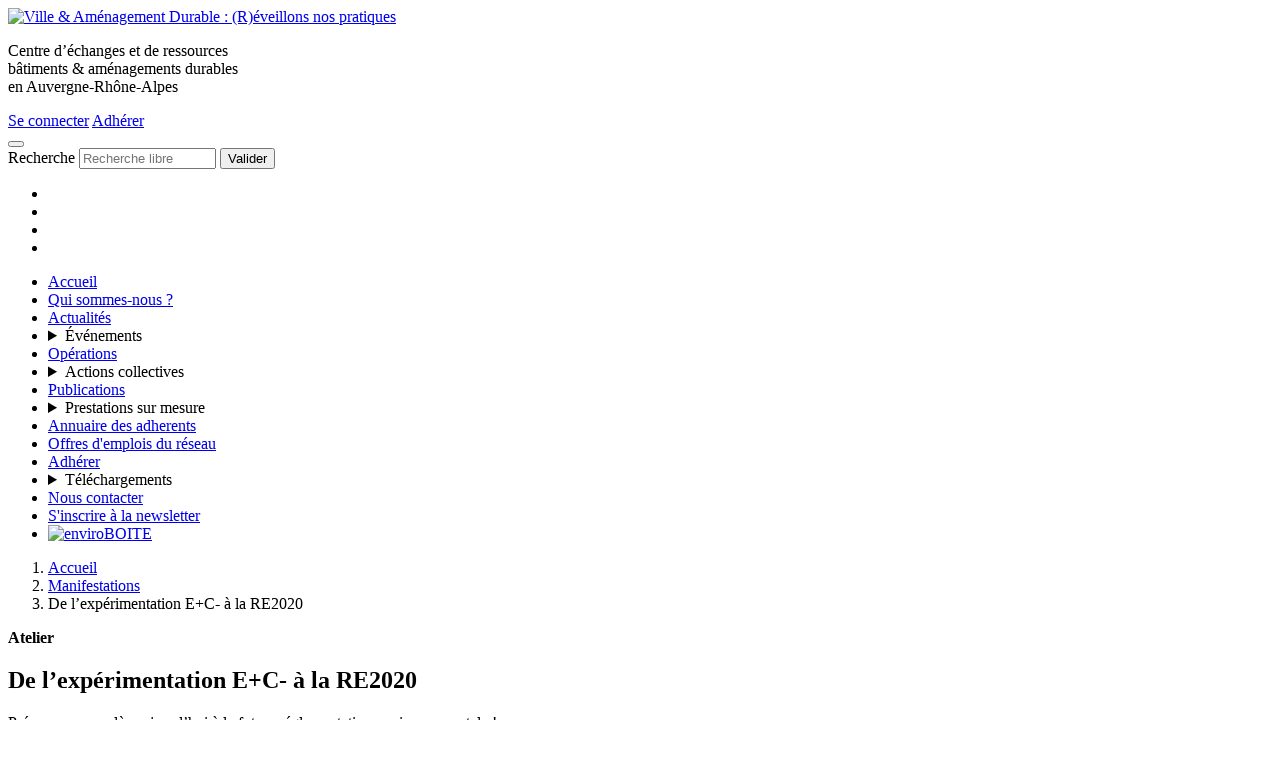

--- FILE ---
content_type: text/html; charset=utf-8
request_url: http://www.ville-amenagement-durable.org/De-l-experimentation-E-C-a-la-RE2020
body_size: 15785
content:

<!DOCTYPE html>
<html class="no-js" lang="fr">
	<head>
		<script>/*<![CDATA[*/(function(H){H.className=H.className.replace(/\bno-js\b/,'js')})(document.documentElement);/*]]>*/</script>
		<meta charset="utf-8">
		<title>De l'expérimentation E+C- à la RE2020  : Préparons-nous dès aujourd’hui à la future réglementation environnementale&nbsp;! - VAD</title>
	<meta name="description" content="En partenariat avec l&#039;ADIL 26 dans le cadre des RDV Pro" />
	<style type='text/css'>img.adapt-img{max-width:100%;height:auto;}.adapt-img-wrapper {display:inline-block;max-width:100%;position:relative;background-position:center;background-size:cover;background-repeat:no-repeat;line-height:1px;overflow:hidden}.adapt-img-wrapper.intrinsic{display:block}.adapt-img-wrapper.intrinsic::before{content:'';display:block;height:0;width:100%;}.adapt-img-wrapper.intrinsic img{position:absolute;left:0;top:0;width:100%;height:auto;}.adapt-img-wrapper.loading:not(.loaded){background-size: cover;}@media (min-width:768.5px){.adapt-img-wrapper.intrinsic-desktop{display:block}.adapt-img-wrapper.intrinsic-desktop::before{content:'';display:block;height:0;width:100%;}.adapt-img-wrapper.intrinsic-desktop img{position:absolute;left:0;top:0;width:100%;height:auto;}}.adapt-img-background{width:100%;height:0}@media print{html .adapt-img-wrapper{background:none}}</style>
<!--[if !IE]><!--><script type='text/javascript'>/*<![CDATA[*/var adaptImgDocLength=46349;adaptImgAsyncStyles="picture.adapt-img-wrapper{background-size:0;}";adaptImgLazy=true;(function(){function d(a){var b=document.documentElement;b.className=b.className+" "+a}function f(a){var b=window.onload;window.onload="function"!=typeof window.onload?a:function(){b&&b();a()}}document.createElement("picture");adaptImgLazy&&d("lazy");var a=!1;if("undefined"!==typeof window.performance)a=window.performance.timing,a=(a=~~(adaptImgDocLength/(a.responseEnd-a.connectStart)))&&50>a;else{var c=navigator.connection||navigator.mozConnection||navigator.webkitConnection;"undefined"!==typeof c&&
(a=3==c.type||4==c.type||/^[23]g$/.test(c.type))}a&&d("aislow");var e=function(){var a=document.createElement("style");a.type="text/css";a.innerHTML=adaptImgAsyncStyles;var b=document.getElementsByTagName("style")[0];b.parentNode.insertBefore(a,b);window.matchMedia||window.onbeforeprint||beforePrint()};"undefined"!==typeof jQuery?jQuery(function(){jQuery(window).on('load',e)}):f(e)})();/*]]>*/</script>

<!--<![endif]-->
<link rel="canonical" href="http://www.ville-amenagement-durable.org/De-l-experimentation-E-C-a-la-RE2020" />		<meta name="viewport" content="width=device-width, initial-scale=1" />
<link rel="alternate" type="application/rss+xml" title="Syndiquer tout le site" href="spip.php?page=backend">
<link rel="alternate" type="application/rss+xml" title="Dernières brèves" href="spip.php?page=backend-breves">
<link rel="alternate" type="application/rss+xml" title="Actualités" href="spip.php?page=agenda-rss">
<meta name="generator" content="SPIP 3.2.19">



<meta property="og:site_name" content="Ville &amp; Aménagement Durable" />
	<meta property="og:locale" content="fr_FR" />



	<meta property="og:url" content="http://www.ville-amenagement-durable.org/De-l-experimentation-E-C-a-la-RE2020" />
	<meta property="og:type" content="article" />
	<meta property="og:title" content="De l&#039;expérimentation E+C- à la RE2020 " />
	<meta property="og:description" content="En partenariat avec l&#039;ADIL 26 dans le cadre des RDV Pro" />
	<meta property="og:image" content="http://www.ville-amenagement-durable.org/local/cache-vignettes/L300xH225/arton367-b0688.jpg?1739387317" />

<script type='text/javascript'>var var_zajax_content='content';</script><script>/*<![CDATA[*/
var blocs_replier_tout = 0;
var blocs_slide = 'normal';
var blocs_title_sep = /\|\|/g;
var blocs_title_def = 'Déplier||Replier';
var blocs_js_cookie = 'prive/javascript/jquery.cookie.js';

/*]]>*/</script><!-- insert_head_css --><link rel='stylesheet' type='text/css' media='all' href='plugins-dist/jquery_ui/css/ui/jquery-ui.css' />
<link rel='stylesheet' type='text/css' media='all' href='plugins-dist/porte_plume/css/barre_outils.css?1683098720' />
<link rel='stylesheet' type='text/css' media='all' href='local/cache-css/cssdyn-css_barre_outils_icones_css-8a4e2e70.css?1739379806' />
<link rel="stylesheet" type="text/css" href="plugins/auto/blocsdepliables/v1.4.1/css/blocs.css?1730069706" /><link rel="stylesheet" type="text/css" href="plugins/auto/orthotypo/v1.5.5/css/typo_guillemets.css" media="all" />
<link rel="stylesheet" href="plugins/auto/coloration_code/v0.10.9/css/coloration_code.css" type="text/css" media="all" />
<link rel='stylesheet' href='plugins/auto/videos/v0.12.9/theme/css/videos.css' type='text/css' media='all' />

<link rel='stylesheet' href='plugins/auto/cvtupload/v1.23.3/css/cvtupload.css?1620573402' type='text/css' media='all' />

<link rel="stylesheet" href="plugins/auto/gis/v4.54.3/lib/leaflet/dist/leaflet.css" />
<link rel="stylesheet" href="plugins/auto/gis/v4.54.3/lib/leaflet/plugins/leaflet-plugins.css" />
<link rel="stylesheet" href="plugins/auto/gis/v4.54.3/lib/leaflet/plugins/leaflet.markercluster.css" />
<link rel="stylesheet" href="plugins/auto/gis/v4.54.3/css/leaflet_nodirection.css" /><script src="prive/javascript/jquery.js?1683098670" type="text/javascript"></script>

<script src="prive/javascript/jquery-migrate-3.0.1.js?1683098670" type="text/javascript"></script>

<script src="prive/javascript/jquery.form.js?1683098670" type="text/javascript"></script>

<script src="prive/javascript/jquery.autosave.js?1683098670" type="text/javascript"></script>

<script src="prive/javascript/jquery.placeholder-label.js?1683098671" type="text/javascript"></script>

<script src="prive/javascript/ajaxCallback.js?1683098670" type="text/javascript"></script>

<script src="prive/javascript/js.cookie.js?1683098670" type="text/javascript"></script>

<script src="prive/javascript/jquery.cookie.js?1683098670" type="text/javascript"></script>

<script src="plugins-dist/jquery_ui/prive/javascript/ui/jquery-ui.js?1683098828" type="text/javascript"></script>

<script src="plugins/auto/videos/v0.12.9/lib/html5media-1.1.8/api/html5media.min.js?1609415564" type="text/javascript"></script>
<!-- insert_head --><script type='text/javascript' src='plugins-dist/porte_plume/javascript/jquery.markitup_pour_spip.js?1683098721'></script>
<script type='text/javascript' src='plugins-dist/porte_plume/javascript/jquery.previsu_spip.js?1683098721'></script>
<script type='text/javascript' src='local/cache-js/jsdyn-javascript_porte_plume_start_js-2de8c687.js?1739379809'></script>
<script src='plugins/auto/blocsdepliables/v1.4.1/js/blocs.js?1730069706'></script>
<script type='text/javascript'>var CONFIG_WMODE = 'opaque';</script>

<link rel="stylesheet" href="plugins/vad_set/v3.1.3/css/main.min.css?1739364464">		
	</head>
	<body id="top" class="page_article article_manifestations composition_manifestations">
  <header class="banner">
	<div class="banner-inner">
		<div class="grid-banner">
			<a class="logo-vad"  href="https://www.ville-amenagement-durable.org/" title="Accueil">
		    	<img alt='Ville &#38; Am&#233;nagement Durable : (R)&#233;veillons nos pratiques' src="local/cache-vignettes/L150xH139/siteon0-c97b1.png?1739379809" width='150' height='139' />
		  </a>
			
			 <p class="baseline one-quarter">Centre d’échanges et de ressources<br class='autobr' />
bâtiments&nbsp;&amp;&nbsp;aménagements&nbsp;durables<br class='autobr' />
en&nbsp;Auvergne&#8209;Rhône&#8209;Alpes
</p>
			<nav class="nav-header">
				 <a href="spip.php?page=login" rel="nofollow">Se connecter</a>
				<a href="adhesions">Adhérer</a>
				
			</nav>
			<button id="burger" class="burger" type="button" aria-label="menu">
				<span class="burger-box">
					<span class="burger-inner"></span>
				</span>
			</button>
		</div>
	</div>
	<nav class="navigation bg-shadow" id="navigation">
		<div class="formulaire_spip formulaire_recherche" id="formulaire_recherche">
<form action="spip.php?page=recherche" method="get"><div class="editer-groupe">
	<input name="page" value="recherche" type="hidden"
/>
	
	<label for="recherche" class="visually-hidden">Recherche</label>
	<input type="search" class="search text" size="15" name="recherche" placeholder="Recherche libre" id="recherche" accesskey="4">
	<button type="submit">
		<span class="icon-search" aria-hidden="true"></span>
		<span class="visually-hidden">Valider</span>
	</button>
</div></form>
</div>
		<ul class="nav nav-icon" aria-hidden="true">
		
		  
			<li><a href="VISION" title="VAD VISION"><span class="icon icon-4 icon-vision text-vision bg-base" aria-hidden="true"></span></a></li>
		
		  
			<li><a href="LAB" title="VAD LAB"><span class="icon icon-4 icon-lab text-lab bg-base" aria-hidden="true"></span></a></li>
		
		  
			<li><a href="INITIATIVES" title="VAD INITIATIVES"><span class="icon icon-4 icon-initiatives text-initiatives bg-base" aria-hidden="true"></span></a></li>
		
		  
			<li><a href="DIFFUSION" title="VAD DIFFUSION"><span class="icon icon-4 icon-diffusion text-diffusion bg-base" aria-hidden="true"></span></a></li>
		
		</ul>
		<ul class="nav">
			<li class="nav-item"><a class="nav-link" href="https://www.ville-amenagement-durable.org">Accueil</a></li>
			<li class="nav-item"><a class="nav-link" href="QSN">Qui sommes-nous&nbsp;?</a></li>
			<li class="nav-item"><a class="nav-link" href="actualites">Actualités</a></li>
			<li class="nav-item">
				<details class="details-plus">
					<summary class="nav-text">Événements</summary>
					<ul>
						<li class="nav-item__sub"><a class="nav-link" href="Manifestations">Manifestations à venir</a></li>
						<li class="nav-item__sub"><a class="nav-link" href="Manifestations?evenement_passe=1">Comptes-rendus des manifestations</a></li>
						<li class="nav-item__sub"><a class="nav-link" href="Formations">Formations</a></li>
						<li class="nav-item__sub"><a class="nav-link" href="Revues-de-projets">Revues de projets </a></li>
						<li class="nav-item__sub"><a class="nav-link" href="Festi-VAD-20">Festi’VAD</a></li>
					</ul>
				</details>
			</li>
			<li class="nav-item"><a class="nav-link" href="Operations">Opérations</a></li>
			<li class="nav-item">
				<details class="details-plus">
					<summary class="nav-text">Actions collectives</summary>
					<ul>
						
						<li class="nav-item__sub"><a class="nav-link" href="Actions-collectives">Toutes les actions collectives</a></li>
						
						<li class="nav-item__sub"><a class="nav-link" href="Amenagement-des-territoires"> Aménagement des territoires</a></li>
						
						<li class="nav-item__sub"><a class="nav-link" href="Eau-Sol-Biodiv">Eau, Sol &amp; Biodiv</a></li>
						
						<li class="nav-item__sub"><a class="nav-link" href="Ecomateriaux-381">Ecomatériaux</a></li>
						
						<li class="nav-item__sub"><a class="nav-link" href="La-CO-Lab">La CO-Lab&#8217;</a></li>
						
						<li class="nav-item__sub"><a class="nav-link" href="RE2020">RE2020</a></li>
						
						<li class="nav-item__sub"><a class="nav-link" href="Reemploi">Réemploi</a></li>
						
						<li class="nav-item__sub"><a class="nav-link" href="Rehabilitation-225">Réhabilitation</a></li>
						
						<li class="nav-item__sub"><a class="nav-link" href="Sante-Batiment-226">Santé Bâtiment</a></li>
						
						<li class="nav-item__sub"><a class="nav-link" href="Agriculture-urbaine-373">_Agriculture urbaine</a></li>
						
						<li class="nav-item__sub"><a class="nav-link" href="_Demarche-ECRAINS-R">_Démarche ECRAINS®</a></li>
						
					</ul>
				</details>
			</li>
			<li class="nav-item"><a class="nav-link" href="Publications">Publications</a></li>
			
			<li class="nav-item">
				<details class="details-plus">
					<summary class="nav-text">Prestations sur mesure</summary>
					<ul>
					
						<li class="nav-item__sub"><a class="nav-link" href="Accompagner">Accompagner</a></li>
					
						<li class="nav-item__sub"><a class="nav-link" href="Creer-l-evenement">Créer l’événement</a></li>
					
						<li class="nav-item__sub"><a class="nav-link" href="Transmettre-Valoriser">Transmettre &amp; Valoriser</a></li>
					
					</ul>
				</details>
			</li>
			
			<li class="nav-item"><a class="nav-link" href="annuaire-adherents">Annuaire des adherents</a></li>
			<li class="nav-item"><a class="nav-link" href="emplois">Offres d'emplois du réseau</a></li>
			<li class="nav-item"><a class="nav-link" href="adhesions" title="Tarif des adhésions">Adhérer</a></li>
			
			<li class="nav-item">
				
				<details class="details-plus">
					<summary class="nav-text">Téléchargements</summary>
					<ul>
						
						
						<li class="nav-item__sub">
							<a
								href="IMG/pdf/plaquette_vad-2.pdf"
								type="application/pdf"
								title="Télécharger PDF 2.5 Mo"
								target="_blank"
								class="nav-link">
								Plaquette VAD
							</a>
						</li>
						
						
						
						<li class="nav-item__sub">
							<a
								href="IMG/pdf/fiche_vad_-4.pdf"
								type="application/pdf"
								title="Télécharger PDF 267.8 ko"
								target="_blank"
								class="nav-link">
								Fiche VAD+
							</a>
						</li>
						
						
						
						<li class="nav-item__sub">
							<a
								href="IMG/pdf/tarifs_cotisation_vad.pdf"
								type="application/pdf"
								title="Télécharger PDF 95.6 ko"
								target="_blank"
								class="nav-link">
								Tarifs Cotisations VAD
							</a>
						</li>
						
						
						
						<li class="nav-item__sub">
							<a
								href="IMG/pdf/charte_ethique-2.pdf"
								type="application/pdf"
								title="Télécharger PDF 158.5 ko"
								target="_blank"
								class="nav-link">
								Charte Ethique
							</a>
						</li>
						
						
						
						<li class="nav-item__sub">
							<a
								href="IMG/pdf/2023_catalogue_activite.pdf"
								type="application/pdf"
								title="Télécharger PDF 1.1 Mo"
								target="_blank"
								class="nav-link">
								Prestations&nbsp;: Catalogue d&#8217;activités
							</a>
						</li>
						
						
						
						<li class="nav-item__sub">
							<a
								href="IMG/pdf/guide_adherents_2511.pdf"
								type="application/pdf"
								title="Télécharger PDF 5.4 Mo"
								target="_blank"
								class="nav-link">
								Guide Adhérents
							</a>
						</li>
						
						
					</ul>
				</details>
				
			</li>
			
			<li class="nav-item"><a class="nav-link" href="contact">Nous contacter</a></li>
			<li class="nav-item"><a class="nav-link" href="https://4849c1d3.sibforms.com/serve/[base64]">S'inscrire à la newsletter</a></li>
			<li class="nav-item nav-social">
				<a href="http://www.enviroboite.net/" title="Centre de ressources enviroBoite" target="_blank"><img src="plugins/vad_set/v3.1.3/squelettes/img/enviroboite.png" alt="enviroBOITE"></a>
				<a href="https://www.linkedin.com/company/ville-amenagement-durable" title="Nous suivre sur Linkedin" target="_blank"><span class="icon-linkedin" aria-hidden="true"></span></a>
				<a href="https://www.flickr.com/photos/vadurable/albums" title="Nous suivre sur Flickr" target="_blank"><span class="icon-flickr" aria-hidden="true"></span></a>
				<a href="https://www.youtube.com/user/associationvad" title="Nous suivre sur YouTube" target="_blank"><span class="icon-youtube" aria-hidden="true"></span></a>
			</li>
		</ul>
	</nav>
</header>  <main>
	<nav class="breadcrumb">
		<ol itemscope itemtype="http://schema.org/BreadcrumbList">
			<li class="breadcrumb-item" itemprop="itemListElement" itemscope
      itemtype="http://schema.org/ListItem">
				<a itemprop="item" href="https://www.ville-amenagement-durable.org/" rel="start" title="Retour à la page d'accueil">Accueil</a>
				<meta itemprop="position" content="1" />
			</li>
			
				<li class="breadcrumb-item" itemprop="itemListElement">
					<a itemprop="item" href="Manifestations">Manifestations</a>
					<meta itemprop="position" content="2" />
				</li>
			
			<li class="breadcrumb-item active" aria-current="page">
				De l&#8217;expérimentation E+C- à la RE2020 
				<meta itemprop="position" content="4" />
			</li>
		</ol>
	</nav>
	<div class="container section">
		<article class="grid-small-1 has-gutter">
			<div class="three-quarters">
				<header class="header">
					<span class="icon-initiatives text-initiatives icon-4" aria-hidden="true"></span>
					<div>
						<p class="text-initiatives"><strong class="label">Atelier</strong></p>
						<h1>De l&#8217;expérimentation E+C- à la RE2020 </h1>
						<p class="h3">Préparons-nous dès aujourd’hui à la future réglementation environnementale !</p>
					</div>
				</header>
				<div class="container-inner">
					<div class="logo">
						<picture style="background-image:url([data-uri])">
<!--[if IE 9]><video style="display: none;"><![endif]--><source media="(-webkit-min-device-pixel-ratio: 2), (min-resolution: 2dppx)" srcset="local/adapt-img/320/20x/local/cache-gd2/57/abeaeb192d6b1757dc32ef362ac02e.jpg?1744016455 640w, local/adapt-img/480/20x/local/cache-gd2/57/abeaeb192d6b1757dc32ef362ac02e.jpg?1767893446 960w, local/adapt-img/640/20x/local/cache-gd2/57/abeaeb192d6b1757dc32ef362ac02e.jpg?1756928819 1280w, local/adapt-img/680/20x/local/cache-gd2/57/abeaeb192d6b1757dc32ef362ac02e.jpg 1360w" sizes="(min-width: 680px) 680px, 100vw" type="image/jpeg"><source media="(-webkit-min-device-pixel-ratio: 1.5), (min-resolution: 1.5dppx)" srcset="local/adapt-img/320/15x/local/cache-gd2/57/abeaeb192d6b1757dc32ef362ac02e.jpg 480w, local/adapt-img/480/15x/local/cache-gd2/57/abeaeb192d6b1757dc32ef362ac02e.jpg 720w, local/adapt-img/640/15x/local/cache-gd2/57/abeaeb192d6b1757dc32ef362ac02e.jpg 960w, local/adapt-img/680/15x/local/cache-gd2/57/abeaeb192d6b1757dc32ef362ac02e.jpg 1020w" sizes="(min-width: 680px) 680px, 100vw" type="image/jpeg"><!--[if IE 9]></video><![endif]-->
<img class='adapt-img spip_logo spip_logos' alt='De l&#039;exp&#233;rimentation E+C- &#224; la RE2020 ' src='local/adapt-img/680/10x/local/cache-gd2/57/abeaeb192d6b1757dc32ef362ac02e.jpg?1740018647' width='680' height='382' srcset='local/adapt-img/320/10x/local/cache-gd2/57/abeaeb192d6b1757dc32ef362ac02e.jpg 320w, local/adapt-img/480/10x/local/cache-gd2/57/abeaeb192d6b1757dc32ef362ac02e.jpg?1761572644 480w, local/adapt-img/640/10x/local/cache-gd2/57/abeaeb192d6b1757dc32ef362ac02e.jpg 640w, local/adapt-img/680/10x/local/cache-gd2/57/abeaeb192d6b1757dc32ef362ac02e.jpg?1740018647 680w' sizes='(min-width: 680px) 680px, 100vw' loading='lazy' onload='this.parentNode.className+=&#039; loaded&#039;' /></picture>
						 <span class="credit-photo">Crédit photo : <b>Siège Barel et Pelletier SAS PEPEL Antoine BARBEYER Architectes (retenu dans le cadre de l&#8217;AP OBEC) </b></span>
					</div>
					<div class="chapo"><p>En partenariat avec l&#8217;ADIL 26 dans le cadre des RDV PRO en Drôme</p></div>
					<div class="texte"><p>De 17h à 19h, suivi d&#8217;une collation.</p>
<p>La loi ELAN, adoptée le 16&nbsp;octobre dernier,  fixe à 2020 l’entrée en vigueur de la réglementation environnementale des bâtiments neufs (RE2020). Dans le cadre de l’expérimentation E+C- lancée fin 2016 pour préparer la RE2020, les bases de la méthode d’évaluation de la performance environnementale des bâtiments ont été établies. En parallèle, différents travaux ont été engagés (groupes d’expertise et de concertation), afin de fixer la méthode de calcul et les exigences de la future réglementation, et définir les outils d’accompagnement à mettre en place. <br class='autobr' />
L’objectif de l’atelier est de dresser un état d’avancement de ces travaux d’élaboration de la future RE2020, de mettre en avant les enjeux liés à cette évolution et les acteurs qui se mobilisent dès aujourd’hui pour anticiper ces nouvelles pratiques dans la conception des projets. Il s&#8217;adresse à tous les acteurs de l’acte de construire (maître d’ouvrage public et privé, maître d’œuvre, entreprise, fabricant, services déconcentrés de l&#8217;état...)</p>
<h2>Programme</h2><ul class="spip"><li> <strong>Introduction,</strong> par Ville &amp; Aménagement Durable et l’ADIL26</li><li><strong>De l&#8217;expérimentation E+C- à la RE2020&nbsp;: état d&#8217;avancement des travaux</strong> (objectifs nationaux et calendrier de mise en place de la RE2020, premiers bilans de l’expérimentation E+C- et enseignements du dispositif OBEC – Objectif Bâtiments Energie Carbone - en Auvergne-Rhône-Alpes), par Damien Joseph, DREAL Auvergne-Rhône-Alpes</li><li> <strong>Retours d&#8217;expériences et éléments prospectifs sur les enjeux du bas carbone,</strong> par Dominique Cottineau, Promotelec</li><li> <strong>Ils s&#8217;engagent dès aujourd&#8217;hui&nbsp;! Echanges avec les participants sur la base de 3 témoignages&nbsp;:</strong>
<ul class="spip"><li> Travaux de la communauté E+C- de VAD&nbsp;: historique, premiers enseignements, état des lieux de la connaissance de la démarche et de la motivation des acteurs du bâtiment à s’engager, retour sur l&#8217;implication dans le cadre du groupe de concertation 4 (accompagnement des acteurs), par Guillaume Parizot, EODD</li><li> Le point de vue du maître d&#8217;ouvrage, par François Leplus-Habeneck, Valence Romans agglo</li><li> Réseau Matébios (Matériaux biosourcés), par Yann Perez, ADIL 26</li></ul></li></ul>
<p><i>En option de 14h à 16h&nbsp;: visite des bureaux d&#8217;Enertech&nbsp;: LowCal à Pont-de-Barret (premier bâtiment tertiaire labellisé E4 C2, bois-paille, sans chauffage, à énergie positive, bas carbone et coûts maîtrisés, <a href="http://leblog.enertech.fr/articles-techniques/item/65-plaquette-de-presentation-du-lowcal" class='spip_out' rel='external'>en savoir plus</a>). Covoiturage possible depuis les bureaux jusqu&#8217;au lieu de l&#8217;atelier (trajet d&#8217;environ 50 min)</i></p>
<h2>En bref</h2>
<p><strong>Des questions en suspens</strong><br class='autobr' />
L’expérimentation E+C- met en avant le fait que les objectifs carbone sont difficiles à atteindre, tandis que les exigences de performance énergétique sont aujourd’hui plutôt bien intégrées dans le cadre d’une construction neuve. Des biais sont observés dans la méthodologie, comme la complétude des calculs qui impacte fortement les résultats obtenus.<br class='autobr' />
Par ailleurs, certaines données d’entrée, parfois non négociables, peuvent impacter fortement les résultats (nécessité de fondations spéciales, hauteur du bâtiment…).<br class='autobr' />
Les craintes exprimées portent sur le délai de réalisation des études (plus de 10 jours passés par projet dans le cadre de l’expérimentation OBEC), l’égalité de traitement de différentes solutions techniques (dans quelle mesure un produit local sera-t-il capable d’obtenir une fiche FDES&nbsp;?), ainsi que sur le contrôle du respect de cette nouvelle réglementation, en particulier en fin de chantier.<br class='autobr' />
Ainsi, les principales interrogations portent sur les arbitrages qui seront réalisés suite à cette phase d’expérimentation.</p>
<p><strong>Une nouvelle culture bas carbone à construire</strong><br class='autobr' />
De façon générale, un manque de culture et de pratique de l’analyse du cycle de vie est observé.<br class='autobr' />
Les Maîtres d’ouvrage présents expriment ainsi leur volonté de monter en compétence, avec l’établissement de références de construction en interne, tout en rappelant que la simplicité d’usage et l’adaptation aux usages resteront des préalables pour leurs futures constructions.</p></div>
					
					
					
				</div>
			</div>
			<aside class="one-quarter">
				
				<div class="aside">
  <h2 class="h3"><span class="icon-calendar" aria-hidden="true"> </span>Agenda</h2>
  
  <div itemscope itemtype="http://schema.org/Event">
    <meta itemprop="startDate" content="2019-06-13T17:00:00+0200">
    <meta itemprop="endDate" content="2019-06-13T19:00:00+0200">
    <div class="card-header">
      <span class="event-date-day bg-gray">
        13
        juin
        2019
      </span>
    </div>
    <div class="card-footer text-gray-dark small">
        <span class="icon-location" aria-hidden="true"></span>
        <strong itemprop="location">Valence (26)</strong>
    </div>
  </div>
  
</div>
				<figure class="aside wrapper-thumbnail">
    <figcaption class="h3 mb-2"><span class="icon-camera" aria-hidden="true"></span> Photos</figcaption>
<div class="thumbnail"><a href="https://www.flickr.com/photos/vadurable/albums/72157709227876111" title="Voir l'album"><img src="https://farm66.staticflickr.com/65535/48118753873_268f739a88_s.jpg" alt="13/06/2019 - De l’expérimentation E+C- à la RE2020"></a></div><div class="thumbnail"><a href="https://www.flickr.com/photos/vadurable/albums/72157709227876111" title="Voir l'album"><img src="https://farm66.staticflickr.com/65535/48118812527_01022bd684_s.jpg" alt="13/06/2019 - De l’expérimentation E+C- à la RE2020"></a></div><div class="thumbnail"><a href="https://www.flickr.com/photos/vadurable/albums/72157709227876111" title="Voir l'album"><img src="https://farm66.staticflickr.com/65535/48118754188_9cf73acc11_s.jpg" alt="13/06/2019 - De l’expérimentation E+C- à la RE2020"></a></div><div class="thumbnail"><a href="https://www.flickr.com/photos/vadurable/albums/72157709227876111" title="Voir l'album"><img src="https://farm66.staticflickr.com/65535/48118812827_28a2bec07a_s.jpg" alt="13/06/2019 - De l’expérimentation E+C- à la RE2020"></a></div><div class="thumbnail"><a href="https://www.flickr.com/photos/vadurable/albums/72157709227876111" title="Voir l'album"><img src="https://farm66.staticflickr.com/65535/48118812302_0bc2be47e0_s.jpg" alt="13/06/2019 - De l’expérimentation E+C- à la RE2020"></a></div><div class="thumbnail"><a href="https://www.flickr.com/photos/vadurable/albums/72157709227876111" title="Voir l'album"><img src="https://farm66.staticflickr.com/65535/48118722166_3b0c516c44_s.jpg" alt="13/06/2019 - De l’expérimentation E+C- à la RE2020"></a></div><div class="thumbnail"><a href="https://www.flickr.com/photos/vadurable/albums/72157709227876111" title="Voir l'album"><img src="https://farm66.staticflickr.com/65535/48118811857_dfea66dffd_s.jpg" alt="13/06/2019 - De l’expérimentation E+C- à la RE2020"></a></div><div class="thumbnail"><a href="https://www.flickr.com/photos/vadurable/albums/72157709227876111" title="Voir l'album"><img src="https://farm66.staticflickr.com/65535/48118721516_4b08d9ded6_s.jpg" alt="13/06/2019 - De l’expérimentation E+C- à la RE2020"></a></div><div class="thumbnail"><a href="https://www.flickr.com/photos/vadurable/albums/72157709227876111" title="Voir l'album"><img src="https://farm66.staticflickr.com/65535/48118721306_0b20b5fe1d_s.jpg" alt="13/06/2019 - De l’expérimentation E+C- à la RE2020"></a></div><div class="thumbnail"><a href="https://www.flickr.com/photos/vadurable/albums/72157709227876111" title="Voir l'album"><img src="https://farm66.staticflickr.com/65535/48118811742_507ea0be13_s.jpg" alt="13/06/2019 - De l’expérimentation E+C- à la RE2020"></a></div><div class="thumbnail"><a href="https://www.flickr.com/photos/vadurable/albums/72157709227876111" title="Voir l'album"><img src="https://farm66.staticflickr.com/65535/48118721796_6938c418a9_s.jpg" alt="13/06/2019 - De l’expérimentation E+C- à la RE2020"></a></div><div class="thumbnail"><a href="https://www.flickr.com/photos/vadurable/albums/72157709227876111" title="Voir l'album"><img src="https://farm66.staticflickr.com/65535/48118753628_296ef49968_s.jpg" alt="13/06/2019 - De l’expérimentation E+C- à la RE2020"></a></div>
  </figure>
				<details class="aside small details-plus"  open>
  <summary class="h3"><span class="icon-user-tie" aria-hidden="true"></span>
     
      Intervenants
  </summary>

    <p><strong>Damien Joseph</strong>, chargé de missions, DREAL Auvergne-Rhône-Alpes<br class='autobr' />
<strong>Dominique Cottineau</strong>, directeur en charge des Territoires, Promotelec<br class='autobr' />
<strong>Guillaume Parizot</strong>, directeur Métier Construction Durable, EODD<br class='autobr' />
<strong>Yann Perez</strong>, conseiller énergie référent accompagnement des copropriétés et solaire thermique, ADIL 26<br class='autobr' />
<strong>François Leplus-Habeneck</strong>, économe de flux, Valence Romans agglo</p>

 
</details>
				<div class="aside">
  <h2 class="h3"><span class="icon-download" aria-hidden="true"></span> VAD Doc</h2>
   <ul class="small">
  
  

   
    <li>
      <a
        href="IMG/pdf/190613_a_re2020_26_valence_romans_agglo.pdf"
        target="_blank"
        title="PDF - 821.3 ko"
        type="application/pdf">Présentation de l&#8217;espace multi-accueil de Montmeyran par Valence Romans Agglo</a>
    </li>
  
  

   
    <li>
      <a
        href="IMG/pdf/190613_a_re2020_26_dreal.pdf"
        target="_blank"
        title="PDF - 644.5 ko"
        type="application/pdf">Présentation de l&#8217;état d&#8217;avancement des travaux par la DREAL</a>
    </li>
  
  

   
    <li>
      <a
        href="IMG/pdf/190613_a_re2020_26_promotelec.pdf"
        target="_blank"
        title="PDF - 2.3 Mo"
        type="application/pdf">Présentation des actualités, enjeux carbone et Label E+C par Promotelec</a>
    </li>
  
  

   
    <li>
      <a
        href="IMG/pdf/190613_a_re2020_26_vad.pdf"
        target="_blank"
        title="PDF - 1 Mo"
        type="application/pdf">Présentation des travaux de la communauté E+C- de VAD</a>
    </li>
  
  

   
    <li>
      <a
        href="IMG/pdf/190613_a_re2020_26_adil26.pdf"
        target="_blank"
        title="PDF - 1.7 Mo"
        type="application/pdf">Présentation du Réseau drômois des acteurs des matériaux bio-sourcés &amp; Groupe de Travail Miscanthus par l&#8217;ADIL</a>
    </li>
  
   </ul>
</div>
				<div class="aside">
  <h2 class="h3"><span class="icon-office" aria-hidden="true"> </span>Opérations</h2>
  
  
    <article class="event-aside">
      <a href="Siege-d-Enertech-Lowcal" title="Plus de détails">
        <h3 class="h5">Siège d’Enertech - Lowcal</h3>
        <div class="logo">
          <picture style="background-image:url([data-uri])">
<!--[if IE 9]><video style="display: none;"><![endif]--><source media="(-webkit-min-device-pixel-ratio: 2), (min-resolution: 2dppx)" srcset="local/adapt-img/290/20x/local/cache-gd2/ed/d21f7b67cc53df4886c011b27f71c4.jpg?1744744417 580w" sizes="(min-width: 290px) 290px, 100vw" type="image/jpeg"><source media="(-webkit-min-device-pixel-ratio: 1.5), (min-resolution: 1.5dppx)" srcset="local/adapt-img/290/15x/local/cache-gd2/ed/d21f7b67cc53df4886c011b27f71c4.jpg 435w" sizes="(min-width: 290px) 290px, 100vw" type="image/jpeg"><!--[if IE 9]></video><![endif]-->
<img class='adapt-img spip_logo spip_logos' alt='Si&#232;ge d&#039;Enertech - Lowcal' src='local/adapt-img/290/10x/local/cache-gd2/ed/d21f7b67cc53df4886c011b27f71c4.jpg?1740506467' width='290' height='135' srcset='local/adapt-img/290/10x/local/cache-gd2/ed/d21f7b67cc53df4886c011b27f71c4.jpg?1740506467 290w' sizes='(min-width: 290px) 290px, 100vw' loading='lazy' onload='this.parentNode.className+=&#039; loaded&#039;' /></picture>
        </div>
      </a>
      <dl class="operation">
        <dt><span class="icon-location" aria-hidden="true"></span><span class="visually-hidden">Localisation</span></dt>
        <dd>Pont-de-Barret - Drôme (26)</dd>
      </dl>
      <dl class="operation">
        <dt><span class="icon-user" aria-hidden="true"></span><span class="visually-hidden">MOA</span></dt>
        <dd><p><strong><a href="ENERTECH" class='spip_in'>Enertech Scop</a></strong></p></dd>
      </dl>

       <dl class="operation">
        <dt><span class="icon-calendar" aria-hidden="true"></span><span class="visually-hidden">Livraison</span></dt>
        <dd>2016</dd>
      </dl>

      <dl class="operation">
        <dt><span class="icon-office" aria-hidden="true"></span><span class="visually-hidden">Typologie</span></dt>
        <dd>Bureaux</dd>
      </dl>

    </article>
  
</div>
				<div class="aside">
  <h2 class="h3"><span class="icon-link" aria-hidden="true"></span> Voir aussi</h2>
  <ul class="small">
    
      <li>
        <a href="RE2020">
          RE2020
        </a>
      </li>
    
  <ul>
</div>
				<div class="partners">

  <figure>
    <img class='spip_logo spip_logos' alt='ADIL Information Energie' src="local/cache-vignettes/L149xH90/partneron12-2a5ac.png?1739387318" width='149' height='90' />
  </figure>

  <figure>
    <img class='spip_logo spip_logos' alt='RDV Pro en Dr&#244;me' src="local/cache-vignettes/L108xH90/partneron14-8231b.png?1739386309" width='108' height='90' />
  </figure>

</div>
				<div class="aside flex justify-center">

  <script src="https://platform.linkedin.com/in.js" type="text/javascript">lang: en_US</script>
  <script type="IN/Share" data-url="http://www.ville-amenagement-durable.org/De-l-experimentation-E-C-a-la-RE2020"></script>

  <div class="fb-share-button ml-2 mr-2" data-href="http://www.ville-amenagement-durable.org/De-l-experimentation-E-C-a-la-RE2020" data-layout="button" data-size="large" data-mobile-iframe="true">
    <a
      target="_blank"
      title="Partager sur Facebook"
      class="link-none"
      href="https://www.facebook.com/sharer/sharer.php?u=http://www.ville-amenagement-durable.org/De-l-experimentation-E-C-a-la-RE2020&amp;src=sdkpreparse">
        <span class="icon-facebook icon-2" aria-hidden="true"></span>
    </a>
  </div>

  <a
    target="_blank"
    title="Partager sur Tweeter"
    href="https://twitter.com/share?ref_src=twsrc%5Etfw"
    class="link-none"
    data-size="large"
    data-lang="fr"
    data-show-count="false">
      <span class="icon-twitter icon-2" aria-hidden="true"></span>
  </a>
</div>

<div id="fb-root"></div>
<script>(function(d, s, id) {
  var js, fjs = d.getElementsByTagName(s)[0];
  if (d.getElementById(id)) return;
  js = d.createElement(s); js.id = id;
  js.src = 'https://connect.facebook.net/fr_FR/sdk.js#xfbml=1&version=v3.1';
  fjs.parentNode.insertBefore(js, fjs);
}(document, 'script', 'facebook-jssdk'));</script>
<script async src="https://platform.twitter.com/widgets.js" charset="utf-8"></script>
			</aside>
		</article>
	</div>
</main><!--.main-->  <div class="footer-wrapper">
	<div class="container section pb-6 partners partners-footer">
	
		<figure>
			<img class='spip_logo spip_logos' alt='ADEME' src="local/cache-vignettes/L190xH90/partneron1-468c0.png?1739379806" width='190' height='90' />
			
		</figure>
	
		<figure>
			<picture class="adapt-img-wrapper loading c3105571640 png" style="background-image:url([data-uri])">
<!--[if IE 9]><video style="display: none;"><![endif]--><source media="(-webkit-min-device-pixel-ratio: 2), (min-resolution: 2dppx)" srcset="local/adapt-img/320/20x/local/cache-vignettes/L826xH90/partneron10-c44f0.png?1739458052 640w, local/adapt-img/480/20x/local/cache-vignettes/L826xH90/partneron10-c44f0.png?1739381572 960w, local/adapt-img/640/20x/local/cache-vignettes/L826xH90/partneron10-c44f0.png?1739379831 1280w, local/adapt-img/768/20x/local/cache-vignettes/L826xH90/partneron10-c44f0.png?1739380956 1536w" sizes="(min-width: 768px) 768px, 100vw" type="image/png"><source media="(-webkit-min-device-pixel-ratio: 1.5), (min-resolution: 1.5dppx)" srcset="local/adapt-img/320/15x/local/cache-vignettes/L826xH90/partneron10-c44f0.png?1739381820 480w, local/adapt-img/480/15x/local/cache-vignettes/L826xH90/partneron10-c44f0.png?1739466364 720w, local/adapt-img/640/15x/local/cache-vignettes/L826xH90/partneron10-c44f0.png?1739452424 960w, local/adapt-img/768/15x/local/cache-vignettes/L826xH90/partneron10-c44f0.png?1739380558 1152w" sizes="(min-width: 768px) 768px, 100vw" type="image/png"><!--[if IE 9]></video><![endif]-->
<img class='adapt-img spip_logo spip_logos' alt='Feder' src='local/adapt-img/768/10x/local/cache-vignettes/L826xH90/partneron10-c44f0.png?1739379811' width='768' height='84' srcset='local/adapt-img/320/10x/local/cache-vignettes/L826xH90/partneron10-c44f0.png?1739705697 320w, local/adapt-img/480/10x/local/cache-vignettes/L826xH90/partneron10-c44f0.png?1739384917 480w, local/adapt-img/640/10x/local/cache-vignettes/L826xH90/partneron10-c44f0.png?1739527687 640w, local/adapt-img/768/10x/local/cache-vignettes/L826xH90/partneron10-c44f0.png?1739379811 768w' sizes='(min-width: 768px) 768px, 100vw' loading='lazy' onload='this.parentNode.className+=&#039; loaded&#039;' /></picture>
			
		</figure>
	
		<figure>
			<img class='spip_logo spip_logos' alt='R&#233;seau B&#226;timent durable' src="local/cache-vignettes/L143xH90/partneron87-95c70.png?1739379810" width='143' height='90' />
			
		</figure>
	
	</div>
	<footer class="footer">
		<div class="container footer-container grid">
			<div class="footer-site-info">
				<a href="https://www.ville-amenagement-durable.org">
					Ville &amp; Aménagement Durable
					<small>
					@
					 2005 - 2026 
					</small>
				</a>
			</div>
			<nav class="footer-nav grid">
				<a href="contact">Nous contacter</a>
				<a href="plansite">Plan du site</a>
				<a href="CGU">Mentions légales</a>
				 <a href="spip.php?page=login" rel="nofollow">Se connecter</a>
				
				
				<a href="spip.php?page=backend" rel="alternate" title="Syndiquer tout le site">RSS&nbsp;2.0</a>
				<a href="spip.php?page=backend-breves" rel="alternate" title="Dernières brèves">RSS&nbsp;Actualité</a>
				<a href="spip.php?page=agenda-rss" rel="alternate" title="Agenda">RSS&nbsp;Agenda</a>
				<a href="#top" id="goTop" class="footer-anchor" title="Haut de page">
					<span class="visually-hidden">Remonter</span><span class="icon-angle-up" aria-hidden="true"></span>
				</a>
			</nav>
		</div>
	</footer>
</div>

<script src="plugins/vad_set/v3.1.3/squelettes/javascript/plugins.min.js?1739364480"></script>
<script src="plugins/vad_set/v3.1.3/squelettes/javascript/main.min.js?1739364480"></script>

<script>
	gaProperty = 'UA-27374209-1'
	var disableStr = 'ga-disable-' + gaProperty;
	if (document.cookie.indexOf('displayCookieConsent=y') < 0) {
	  window[disableStr] = true;
	}
</script>  <script type='text/javascript' src='plugins/auto/cookiechoices/v1.2.0/js/cookiechoices.js'></script>
<script type='text/javascript' src='local/cache-js/jsdyn-cookiechoices_call_js-1fb23828.js?1739379810'></script>
</body></html>

